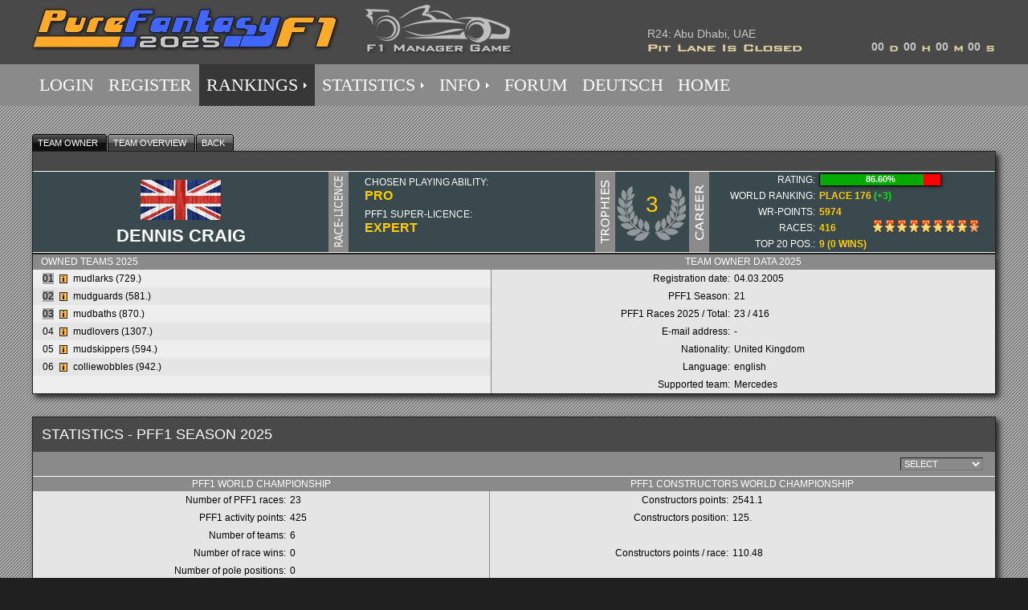

--- FILE ---
content_type: text/html
request_url: https://www.purefantasyf1.net/FRL/1/PFRL_UserDet.asp?KID=&LA=En&ID=0&UID=114&TID=20&BID=1&BNO=1&BRO=1
body_size: 42661
content:
<!DOCTYPE HTML PUBLIC "-//W3C//DTD HTML 4.01 Transitional//EN" "http://www.w3.org/TR/html4/loose.dtd">
<html>
<head>
	
	<meta name="description" Content="Pure Fantasy F1 – Be a Fantasy Formula 1 manager. Fantasy F1 team: 1 team principal, 3 drivers, 1 chassis, 1 engine, set of tyres. Formula 1 prediction game"/>
	<meta name="category" content="Fantasy Formula 1"/>
	<meta name="category" content="Fantasy F1"/>	
	<meta name="category" content="Formula 1"/>
	<meta name="category" content="F1"/>
	<meta name="category" content="Racing"/>
	<meta name="category" content="League"/>
	<meta name="category" content="Prediction Game"/>
	<meta name="category" content="F1 Fantasy"/>
	
	<meta name="keywords" content="Fantasy Formula 1, Fantasy F1, F1 Fantasy, Formula 1, F1, Formel 1, League, Prediction, Fantasy, Game, Rennen, Race, Motorsport, Fantasy Spiel, Spiel, Fantasy Racing Game, Fantasy Sport Spiel, Autorennen, Tippspiel, Prediction game, Cars, Sport, F1 Manager, Formula 1 Manager, Fan Seite, Fan page, Wettbewerb, Competition"/>
	<meta name="Robots" content="all"/>
	<meta name="msapplication-config" content="none"/>	
	<meta http-equiv="Content-Type" content="text/html; charset=windows-1252">
	<meta http-equiv="imagetoolbar" content="no">
	<meta http-equiv="expires" content="0">
	
		<meta property="og:title" content="[PFF1 2025] Pure Fantasy F1: An exciting Fantasy Formula 1 Game" />
		<meta property="og:description" content="Pure Fantasy F1 – Be a Fantasy Formula 1 manager. Fantasy F1 team: 1 team principal, 3 drivers, 1 chassis, 1 engine, set of tyres. Formula 1 prediction game" />	
	
	<link rel="canonical" href="http://www.PureFantasyF1.net" />
	<link rel="shortcut icon" href="Favicon.ico">
	<link rel="apple-touch-icon" sizes="144x144" href="touch-icon-144x144.png" />
	<link rel="apple-touch-icon" sizes="114x114" href="touch-icon-114x114.png" />
	<link rel="apple-touch-icon" sizes="72x72" href="touch-icon-72x72.png" />
	<link rel="apple-touch-icon" href="touch-icon-57x57.png" />
	<link rel="apple-touch-icon-precomposed" href="touch-icon-pre-57x57.png" />
	<link rel="apple-touch-icon-precomposed" sizes="72x72" href="touch-icon-pre-72x72.png" />
	<link rel="apple-touch-icon-precomposed" sizes="114x114" href="touch-icon-pre-114x114.png" />
	<link rel="apple-touch-icon-precomposed" sizes="144x144" href="touch-icon-pre-144x144.png" />	
	<link rel="stylesheet" href="./css/lightboxEn.css" type="text/css" media="screen">	
	
	<link rel="STYLESHEET" type="text/css" href="./incl/Stil3.css">
	
	<title>[PFF1 2025] Pure Fantasy F1: An exciting Fantasy Formula 1 Game</title>
	
<link rel="STYLESHEET" type="text/css" href="./incl/stil_jtip1.css">

<SCRIPT LANGUAGE="JavaScript">
function Wechsel(Opt)
{
	if (Opt == 0)
	{ 	
	var Index = new Number(document.UserDet.JahrAnz.selectedIndex);
  	var StatJahr = new String(document.UserDet.JahrAnz.options[Index].value);
	}
	if (Opt == 9999) StatJahr = Opt;
	document.UserDet.StatJahr.value = StatJahr;
	document.UserDet.submit();
	return true;
}
</SCRIPT>
<script src="js/jquery.js" type="text/javascript"></script>

<!-- Start CssMenu STYLE -->
<STYLE type="text/css">
#pcm{display:none;}ul.pCssM ul{display:none}ul.pCssM li:hover>ul{display:block}ul.pCssM ul{position: absolute;left:-1px;top:98%;}ul.pCssM ul ul{position: absolute;left:98%;top:-2px;}ul.pCssM,ul.pCssM ul {	margin:0px;	list-style:none;	padding:0px 0px 0px 0px;	background-color:#8A8A8A;	background-repeat:repeat;	border-color:#cccccc #111111 #111111 #cccccc;	border-width:0px;	border-style:solid;}ul.pCssM table {border-collapse:collapse}ul.pCssM {	display:block;	zoom:1;	float: left;}ul.pCssM ul{	width:340px;}ul.pCssM li{	display:block;	margin:0px 0px 0px 0px;	font-size:0px;}ul.pCssM a:active, ul.pCssM a:focus {outline-style:none;}ul.pCssM a, ul.pCssM li.dis a:hover, ul.pCssM li.sep a:hover {	display:block;	vertical-align:middle;	background-color:#8A8A8A;	border-width:1px;	border-color:#8A8A8A;	border-style:solid;	text-align:left;	text-decoration:none;	padding:12px 8px 12px 8px;	font:22px Verdana;	color: #ffffff;	text-decoration:none;	cursor:pointer;}ul.pCssM span{	overflow:hidden;}ul.pCssM li {	float:left;}ul.pCssM ul li {	float:none;}ul.pCssM ul a {	text-align:left;	white-space:nowrap;}ul.pCssM li.sep{	text-align:left;	padding:0px;	line-height:0;	height:100%;}ul.pCssM li.sep span{	float:none; padding-right:0;	width:3px;	height:100%;	display:inline-block;	background-color:#cccccc #111111 #111111 #cccccc;	background-image:none;}ul.pCssM ul li.sep span{	width:100%;	height:3px;}ul.pCssM li:hover {	position:relative;}ul.pCssM li:hover>a {	background-color:#373737;	border-color:#373737;	border-style:solid;	font:22px Verdana;	color: #FF9900;	text-decoration:none;}ul.pCssM li a:hover {	position:relative;	background-color:#373737;	border-color:#373737;	border-style:solid;	font:22px Verdana;	color: #FF9900;	text-decoration:none;}ul.pCssM li.dis a {	color: #666 !important;}ul.pCssM img {border: none;float:left;_float:none;margin-right:2px;width:16px;height:16px;}ul.pCssM ul img {width:16px;height:16px;}ul.pCssM img.over{display:none}ul.pCssM li.dis a:hover img.over {display:none !important}ul.pCssM li.dis a:hover img.def {display:inline !important}ul.pCssM li:hover > a img.def {display:none}ul.pCssM li:hover > a img.over {display:inline}ul.pCssM a:hover img.over,ul.pCssM a:hover ul img.def,ul.pCssM a:hover a:hover ul img.def,ul.pCssM a:hover a:hover img.over,ul.pCssM a:hover a:hover a:hover img.over {display:inline}ul.pCssM a:hover img.def,ul.pCssM a:hover ul img.over,ul.pCssM a:hover a:hover ul img.over,ul.pCssM a:hover a:hover img.def,ul.pCssM a:hover a:hover a:hover img.def {display:none}ul.pCssM a:hover ul,ul.pCssM a:hover a:hover ul {display:block}ul.pCssM a:hover ul ul {display:none}ul.pCssM span{	display:block;	background-image:url(Titel/arr_white.gif);	background-position:right center;	background-repeat: no-repeat;   padding-right:12px;}ul.pCssM li:hover>a>span{	background-image:url(Titel/arrv_white.gif);}ul.pCssM a:hover span{	_background-image:url(Titel/arrv_white.gif)}ul.pCssM ul span,ul.pCssM a:hover table span{background-image:url(Titel/arr_white.gif)}ul.pCssM2 ul{display:none}ul.pCssM2 li:hover>ul{display:block}ul.pCssM2 ul{position: absolute;left:-1px;top:98%;}ul.pCssM2 ul ul{position: absolute;left:98%;top:-2px;}ul.pCssM2,ul.pCssM2 ul {	margin:0px;	list-style:none;	padding:0px 0px 0px 0px;	background-color:#494949;	background-repeat:repeat;	border-color:#cccccc #111111 #111111 #cccccc;	border-width:0px;	border-style:solid;}ul.pCssM2 table {border-collapse:collapse}ul.pCssM2 {	display:block;	zoom:1;	float: left;}ul.pCssM2 ul{	width:325px;}ul.pCssM2 li{	display:block;	margin:0px 0px 0px 0px;	font-size:0px;}ul.pCssM2 a:active, ul.pCssM2 a:focus {outline-style:none;}ul.pCssM2 a, ul.pCssM2 li.dis a:hover, ul.pCssM2 li.sep a:hover {	display:block;	vertical-align:middle;	background-color:#494949;	border-width:1px;	border-color:#494949;	border-style:solid;	text-align:left;	text-decoration:none;	padding:3px 5px 3px 10px;	font:14px Verdana;	color: #ffffff;	text-decoration:none;	cursor:pointer;	}ul.pCssM2 span{	overflow:hidden;}ul.pCssM2 li {	float:left;}ul.pCssM2 ul li {	float:none;}ul.pCssM2 ul a {	text-align:left;	white-space:nowrap;}ul.pCssM2 li.sep{	text-align:left;	padding:0px;	line-height:0;	height:100%;}ul.pCssM2 li.sep span{	float:none;	padding-right:0;	width:3px;	height:100%;	display:inline-block;	background-color:#cccccc #111111 #111111 #cccccc;	background-image:none;}ul.pCssM2 ul li.sep span{	width:100%;	height:3px;}ul.pCssM2 li:hover{	position:relative;}ul.pCssM2 li:hover>a{	background-color:#373737;	border-color:#373737;	border-style:solid;	font:14px Verdana;	color: #FF9900;	text-decoration:none;	opacity:1; 	filter:alpha(opacity=100);	}ul.pCssM2 li a:hover{	position:relative;	background-color:#373737;	border-color:#373737;	border-style:solid;	font:14px Verdana;	color: #FF9900;	text-decoration:none;	opacity:1; 	filter:alpha(opacity=100);}ul.pCssM2 li.dis a {	color: #666 !important;}ul.pCssM2 img {border: none;float:left;_float:none;margin-right:2px;width:16px;height:16px;}ul.pCssM2 ul img {width:16px;height:16px;}ul.pCssM2 img.over{display:none}ul.pCssM2 li.dis a:hover img.over{display:none !important}ul.pCssM2 li.dis a:hover img.def {display:inline !important}ul.pCssM2 li:hover > a img.def  {display:none}ul.pCssM2 li:hover > a img.over {display:inline}ul.pCssM2 a:hover img.over,ul.pCssM2 a:hover ul img.def,ul.pCssM2 a:hover a:hover ul img.def,ul.pCssM2 a:hover a:hover img.over,ul.pCssM2 a:hover a:hover a:hover img.over{display:inline}ul.pCssM2 a:hover img.def,ul.pCssM2 a:hover ul img.over,ul.pCssM2 a:hover a:hover ul img.over,ul.pCssM2 a:hover a:hover img.def,ul.pCssM2 a:hover a:hover a:hover img.def{display:none}ul.pCssM2 a:hover ul,ul.pCssM2 a:hover a:hover ul{display:block}ul.pCssM2 a:hover ul ul{display:none}ul.pCssM2 span{	display:block;	background-image:url(Titel/arr_white.gif);	background-position:right center;	background-repeat: no-repeat;   padding-right:12px;}ul.pCssM2 li:hover>a>span{	background-image:url(Titel/arrv_white.gif);}ul.pCssM2 a:hover span{	_background-image:url(Titel/arrv_white.gif)}ul.pCssM2 ul span,ul.pCssM2 a:hover table span{background-image:url(Titel/arr_white.gif)}li a#aktuell {  /* aktuelle Rubrik kennzeichnen */	background-color:#373737;	border-color:#373737;}li a:hover#aktuell {	color: #FF9900;	opacity:1; 	filter:alpha(opacity=100);}body {font-family: Verdana, Arial, sans-serif;font-size: 13px;color: #FFFFFF;background-color: #202020;background-image: url("Titel/Carbon2.jpg");margin: 0pt auto;}.MainHeader {width: 100%;height: 80px;margin-left: auto;margin-right: auto; text-align: center;background-color: #494949;}.CD0, .Stat0 {font-family: Verdana, Arial, sans-serif;font-size: 14px;color: #C7C7C7;background-color: #494949;}.CD1, .Stat1 {font-family: Verdana, Arial, sans-serif;font-size: 14px;font-weight: bold;color: #C7C7C7;background-color: #494949;}.MainFooter {font-family: Verdana, Arial, sans-serif;font-size: 12px;color: #FFFFFF;background-color: #BEBEBE;text-align: center;}
</STYLE>

<script language="javascript">
<!--
    function countdown(zahl,Lang,Closed){ 
       if((zahl>0) && (Closed==0)) {  
 			var secs = zahl % 60; if (secs < 10) secs = '0'+secs;
 			var countdn1 = (zahl - secs) / 60;
 			var mins = countdn1 % 60; if (mins < 10) mins = '0'+mins;
 			countdn1 = (countdn1 - mins) / 60;
 			var hours = countdn1 % 24; if (hours < 10) hours = '0'+hours;
 			var days = (countdn1 - hours) / 24; if (days < 10) days = '0'+days;
 			document.getElementById('CT').innerHTML = days;
 			document.getElementById('CH').innerHTML = hours;
 			document.getElementById('CM').innerHTML = mins;
 			document.getElementById('CS').innerHTML = secs;
       	count(zahl,Lang,Closed);
       } 
       else {  
 			document.getElementById('CdStat').src = "Titel/PFRLCd02" + Lang + ".jpg";
 			document.getElementById('CT').innerHTML = "00";
 			document.getElementById('CH').innerHTML = "00";
 			document.getElementById('CM').innerHTML = "00";
 			document.getElementById('CS').innerHTML = "00";
       } 
    } 
    function count(countzahl,Lng,Clsed){
    countzahl=countzahl-1; 
    setTimeout("countdown("+countzahl+",'"+Lng+"',"+Clsed+");",1000);
    }  
--> 
</script>

</head>
<body>
   
<div style="width: 100%; height: 80px; margin-left: auto; margin-right: auto; text-align: center; background-color: #494949;">
	<table width="1200" border="0" cellspacing="0" cellpadding="0" style="margin: 0pt auto;">
		<tr>
			<td rowspan="2" width="600" height="80" style="background-color:#494949;" background="Titel/PFRLLogoMain.jpg"></td>
			<td rowspan="2" style="background-color:#494949;"><img border="0" src="Titel/Spacer225.gif" width="165" height="80"></td>
			<td colspan="5" class="CD0" height="50" width="430" valign="bottom">R24: Abu Dhabi, UAE</td>
		</tr>
		<tr>
			<td height="30" style="background-color:#494949;"><img border="0" src="Titel/PFRLCd01En.jpg" width="275" height="30" id="CdStat"></td>
			<td class="CD1" width="40" valign="top" background="Titel/PFRLCdTEn.jpg"><span id="CT">00</span></td>
			<td class="CD1" width="40" valign="top" background="Titel/PFRLCdH.jpg"><span id="CH">00</span></td>
			<td class="CD1" width="40" valign="top" background="Titel/PFRLCdM.jpg"><span id="CM">00</span></td>
			<td class="CD1" width="35" valign="top" background="Titel/PFRLCdS.jpg"><span id="CS">00</span></td>
		</tr>
	</table>
</div>
<script language="javascript">
<!--
 countdown(-3613217,'En',1);
--> 
</script>

<div id="MainCont" style="width: 100%; margin-left: auto; margin-right: auto; text-align:center; background-color:#8A8A8A; position:relative; z-index:1;">
<table border="0" width="1200" cellspacing="0" cellpadding="0" bgcolor="#8A8A8A" style="margin: 0pt auto;">
<tr><td align="center">
<ul class="pCssM pCssMm">
	<li class="pCssMi"><a class="pCssMi" href="PFRL_Login.asp?KID=&LA=En&ID=0">LOGIN</a></li>
	
	<li class="pCssMi"><a class="pCssMi" href="PFRL_Register.asp?KID=&LA=En&ID=0">REGISTER</a></li>
			
	<li class="pCssMi"><a class="pCssMi" id='aktuell' href="#"><span>RANKINGS</span></a>
	<ul class="pCssM2 pCssM2m">
		
		<li class="pCssM2i"><a class="pCssM2i" href="PFRL_GesWert.asp?KID=&LA=En&ID=0">PFF1 WORLD CHAMPIONSHIP</a></li>
		<li class="pCssM2i"><a class="pCssM2i" href="PFRL_UserGesWert.asp?KID=&LA=En&ID=0">CONSTRUCTORS WORLD CHAMPIONSHIP</a></li>
		<li class="pCssM2i"><a class="pCssM2i" href="#"><span>NATIONAL CHAMPIONSHIPS</span></a>
		<ul class="pCssM2 pCssM2m">
			<li class="pCssM2i"><a class="pCssM2i" href="PFRL_ALigenNat.asp?KID=&LA=En&ID=0">All National and Continental Leagues</a></li>
			<li class='pCssM2i'><a class='pCssM2i' href='PFRL_LigaErgNat.asp?KID=&LA=En&ID=0&LID=144'>Austria</a></li><li class='pCssM2i'><a class='pCssM2i' href='PFRL_LigaErgNat.asp?KID=&LA=En&ID=0&LID=88'>Canada</a></li><li class='pCssM2i'><a class='pCssM2i' href='PFRL_LigaErgNat.asp?KID=&LA=En&ID=0&LID=40'>Germany</a></li><li class='pCssM2i'><a class='pCssM2i' href='PFRL_LigaErgNat.asp?KID=&LA=En&ID=0&LID=181'>Spain</a></li><li class='pCssM2i'><a class='pCssM2i' href='PFRL_LigaErgNat.asp?KID=&LA=En&ID=0&LID=64'>United Kingdom</a></li><li class='pCssM2i'><a class='pCssM2i' href='PFRL_LigaErgNat.asp?KID=&LA=En&ID=0&LID=210'>USA</a></li><li class='pCssM2i'><a class='pCssM2i' href='PFRL_LigaErgCont.asp?KID=&LA=En&ID=0&LID=6'>America</a></li><li class='pCssM2i'><a class='pCssM2i' href='PFRL_LigaErgCont.asp?KID=&LA=En&ID=0&LID=3'>Asia</a></li><li class='pCssM2i'><a class='pCssM2i' href='PFRL_LigaErgCont.asp?KID=&LA=En&ID=0&LID=5'>Europe</a></li>
		</ul>
		<li class="pCssM2i"><a class="pCssM2i" href="#"><span>OFFICIAL PFF1 LEAGUES</span></a>
		<ul class="pCssM2 pCssM2m">
			
			<li class="pCssM2i"><a class="pCssM2i" href="PFRL_RsWert.asp?KID=&LA=En&ID=0&LID=2">Champions Racing League</a></li> 
			
			<li class="pCssM2i"><a class="pCssM2i" href="PFRL_LigaErg.asp?KID=&LA=En&ID=0&LID=3">PFF1 Cup</a></li> 
			
			<li class="pCssM2i"><a class="pCssM2i" href="PFRL_LigaErg.asp?KID=&LA=En&ID=0&LID=4">Professional League</a></li> 
			<li class="pCssM2i"><a class="pCssM2i" href="PFRL_LigaErg.asp?KID=&LA=En&ID=0&LID=5">Rookie League</a></li> 
		</ul>
		<li class="pCssM2i"><a class="pCssM2i" href="PFRL_ElimGesamt.asp?KID=&LA=En&ID=0">ELIMINATOR COMPETITION</a></li>
		<li class="pCssM2i"><a class="pCssM2i" href="PFRL_ALigen.asp?KID=&LA=En&ID=0">ALL LEAGUES AND RACE SERIES</a></li> 
		<li class="pCssM2i"><a class="pCssM2i" href="#"><span>MORE</span></a>
		<ul class="pCssM2 pCssM2m">
			<li class="pCssM2i"><a class="pCssM2i" href="PFRL_LigaWert.asp?KID=&LA=En&ID=0">League Ranking</a></li> 
			<li class="pCssM2i"><a class="pCssM2i" href="PFRL_BudWert.asp?KID=&LA=En&ID=0">Team Budget Ranking</a></li> 
			<li class="pCssM2i"><a class="pCssM2i" href="PFRL_AktWert.asp?KID=&LA=En&ID=0">Activity Ranking</a></li>
			<li class="pCssM2i"><a class="pCssM2i" href="PFRL_BonusWert.asp?KID=&LA=En&ID=0">Bonus Points Scores</a></li> 
			
			<li class="pCssM2i"><a class="pCssM2i" href="PFRL_SupWert.asp?KID=&LA=En&ID=0">Formula 1 Teams: Fan Leagues</a></li> 
			
			<li class="pCssM2i"><a class="pCssM2i" href="PFRL_RundenWert.asp?KID=&LA=En&ID=0">Fastest Race Lap Time Challenge</a></li> 
			<li class="pCssM2i"><a class="pCssM2i" href="PFRL_Hot100.asp?KID=&LA=En&ID=0">HOT 100 - Best Race Results</a></li> 
			<li class="pCssM2i"><a class="pCssM2i" href="PFRL_ApexWert.asp?KID=&LA=En&ID=0">A/P/EX - Ranking</a></li>
		</ul>
	</ul>
	<li class="pCssMi"><a class="pCssMi" href="#"><span>STATISTICS</span></a>
	<ul class="pCssM2 pCssM2m">
		<li class="pCssM2i"><a class="pCssM2i" href="PFRL_Punkte.asp?KID=&LA=En&ID=0">COMPONENT POINTS</a></li> 
		<li class="pCssM2i"><a class="pCssM2i" href="PFRL_Kosten.asp?KID=&LA=En&ID=0">COMPONENT COSTS</a></li> 
		<li class="pCssM2i"><a class="pCssM2i" href="PFRL_Select.asp?KID=&LA=En&ID=0">MOST SELECTED COMPONENTS</a></li> 
		<li class="pCssM2i"><a class="pCssM2i" href="PFRL_Transfer.asp?KID=&LA=En&ID=0">COMPONENT TRANSFERS</a></li> 
		<li class="pCssM2i"><a class="pCssM2i" href="PFRL_Transf_Qual_Pos.asp?KID=&LA=En&ID=0">GUESSED QUALIFYING POSITIONS</a></li> 
		<li class="pCssM2i"><a class="pCssM2i" href="PFRL_PlatzQu.asp?KID=&LA=En&ID=0">DRIVER POSITIONS</a></li> 
		<li class="pCssM2i"><a class="pCssM2i" href="PFRL_SchnRunden.asp?KID=&LA=En&ID=0">FASTEST RACE LAPS</a></li>
		
		<li class="pCssM2i"><a class="pCssM2i" href="PFRL_BestTeams.asp?KID=&LA=En&ID=0">BEST TEAM VARIATIONS</a></li>
		
	</ul>
	<li class="pCssMi"><a class="pCssMi" href="#"><span>INFO</span></a>
	<ul class="pCssM2 pCssM2m">
		<li class="pCssM2i"><a class="pCssM2i" href="PFRL_Rules1.asp?KID=&LA=En&ID=0">RULES</a></li>
		<li class="pCssM2i"><a class="pCssM2i" href="PFRL_News.asp?KID=&LA=En&ID=0">UPDATES 2025</a></li>
		<li class="pCssM2i"><a class="pCssM2i" href="PFRL_Info.asp?KID=&LA=En&ID=0">ABOUT PUREFANTASYF1.NET</a></li> 
		<li class="pCssM2i"><a class="pCssM2i" href="PFRL_Kalender.asp?KID=&LA=En&ID=0">RACE CALENDAR</a></li> 
		<li class="pCssM2i"><a class="pCssM2i" href="PFRL_ExpWert.asp?KID=&LA=En&ID=0">EXPERT TIPS</a></li> 
		
		<li class="pCssM2i"><a class="pCssM2i" target="_blank" href="http://archive.PFF1.net/Index.asp?LA=En">PFF1 ARCHIVE</a></li>
		
		<li class="pCssM2i"><a class="pCssM2i" href="PFRL_CustomCars.asp?KID=&LA=En&ID=0">PFF1 CARS</a></li> 
		
		<li class="pCssM2i"><a class="pCssM2i" href="PFRL_WorldRanking.asp?KID=&LA=En&ID=0">PFF1 WORLD RANKING</a></li>
		<li class="pCssM2i"><a class="pCssM2i" href="PFRL_StatNation.asp?KID=&LA=En&ID=0">NO. OF TEAMS PER NATION</a></li> 
		
		<li class="pCssM2i"><a class="pCssM2i" href="PFRL_CCQualNY.asp?KID=&LA=En&ID=0">QUALIFIED FOR CRL AND CUP 2026</a></li>
		
		<li class="pCssM2i"><a class="pCssM2i" href="PFRL_HoFame.asp?KID=&LA=En&ID=0&JA=2025">HALL OF FAME</a></li>
	</ul>
	<li class="pCssMi"><a class="pCssMi" href="For_default.asp?KID=&LA=En&UID=0">FORUM</a></li>
	<li class="pCssMi"><a class="pCssMi" href="PFRL_UserDet.asp?KID=&LA=De&ID=0&UID=114&LID=0&TID=20&BID=1&BNO=1&BRO=1">DEUTSCH</a></li>
	<li class="pCssMi"><a class="pCssMi" href="FantasyF1.asp?KID=&LA=En&ID=0">HOME</a></li>
</ul>

</td></tr></Table>
</div>






<div align="center">
<table border="0" width="1200" cellspacing="0" cellpadding="0">
<tr><td width="20"></td><td width="1200" valign="top">
<form method="POST" action=PFRL_UserDet.asp?KID=&LA=En&ID=0&UID=114&LID=0&BID=1&BNO=1&BRO=1&GNO=0&MYD=0 name="UserDet">
<table border="0" width="1200" cellspacing="0" cellpadding="0"><tr><td height="20"></td></tr>
	<tr><td height="22"><div id="tabs6"><ul>
		<li id="current"><a href="PFRL_UserDet.asp?KID=&LA=En&ID=0&UID=114&LID=0&BID=1&BNO=1&BRO=1&GNO=0&MYD=0" onMouseOver="javascript:window.status='Team Owner '; return true"><span>TEAM OWNER </span></a></li>
		<li><a href="PFRL_UserTov.asp?KID=&LA=En&ID=0&UID=114&LID=0&BID=1&BNO=1&BRO=1&GNO=0&MYD=0" onMouseOver="javascript:window.status='Team overview'; return true"><span>TEAM OVERVIEW</span></a></li>
		
		<li><a href="PFRL_GesWert.asp?PNO=1&AID=1&KID=&LA=En&ID=0&UID=114&TID=20&MYD=0" onMouseOver="javascript:window.status='Back'; return true"><span>BACK</span></a></li>
		
	</ul></div></td></tr>
</table>
<table border="0" width="1200" cellspacing="0" cellpadding="0" class="Rand">
	<tr>
		<td colspan="11" class="TableHeader5" style="padding-top:10px;">&nbsp;</td>
	</tr>
		<tr class="THBorder3">
			
			<td class="RAH1O" width="380" rowspan="3" valign="bottom" style="text-align:center;"><img border="0" src="./Flags/GBR.jpg"></td>
			
			<td class="RAH1UO" width="25" rowspan="5" style="background-color:#8A8A8A;"><img border="0" src="./images/UserLizEn.gif">
			<td class="RAH1O" width="205" height="20" valign="bottom" style="padding-left:20px;">CHOSEN PLAYING ABILITY:</td>
			<td class="RAH1O" width="90" valign="bottom">&nbsp;</td>
			
				<td class="RAH1UO" width="25" rowspan="5" style="background-color:#8A8A8A;"><img border="0" src="./images/UserTrophEn.gif">
				<td class="RAH1UO" width="95" rowspan="5" style="color:#FFCC00; text-align:center; padding-bottom:18px; font-size:28px; background-image:url(images/UserTropHback.png);background-repeat:no-repeat;background-position:center bottom;"><a style="color:#FFCC00;" href="javascript:Wechsel(9999)">3</a></td>
			
			<td class="RAH1UO" width="25" rowspan="5" style="background-color:#8A8A8A;"><img border="0" src="./images/UserKarEn.gif">
			<td class="RAH1O" width="135" style="text-align:right;">RATING:</td>
			
			<td class="RAH1O" colspan="3" width="220" style="padding-left:5px;">
				<div class="fsb">
					<div class="fort" style="width:86%;"></div>
					<div style="text-align:center; position:relative; top:-14px;"><b>86.60%<b></div>
				</div>
			
			</td>
		</tr>
		<tr class="THBorder3">
			<td height="20" width="295" colspan="2" style="font-size:16px; color:#FFCC00; padding-left:20px;"><b>PRO</b></td>
			<td style="text-align:right;">WORLD RANKING:</td>
			<td colspan="3" style="padding-left:5px; color:#FFCC00;"><b>PLACE 176<FONT COLOR='#00EE00'><B> (+3)</B></FONT></b></td>
		</tr>
		<tr class="THBorder3">
			<td height="20" valign="bottom" style="padding-left:20px;">PFF1 SUPER-LICENCE: </td>
			<td valign="bottom">&nbsp;</td>
			<td style="text-align:right;">WR-POINTS:</td>
			<td colspan="3" style="padding-left:5px; color:#FFCC00;"><b>5974</b></td>	
		</tr>
		<tr class="THBorder3">
			
			<td class="RAH1U" rowspan="2" valign="center" style="text-align:center; font-size:22px;"><b>DENNIS CRAIG</b></td>
						
			<td height="20" colspan="2" style="font-size:16px; color:#FFCC00; padding-left:20px;"><b>EXPERT</b></td>
			<td style="text-align:right;">RACES:</td>
			<td width="40" style="padding-left:5px; color:#FFCC00;"><b>416</b></td>
			<td width="160" style="text-align:right;">
			
				<img border="0" src="./images/AwardS1.png">			
				
				<img border="0" src="./images/AwardS1.png">			
				
				<img border="0" src="./images/AwardS1.png">			
				
				<img border="0" src="./images/AwardS1.png">			
				
				<img border="0" src="./images/AwardS1.png">			
				
				<img border="0" src="./images/AwardS1.png">			
				
				<img border="0" src="./images/AwardS1.png">			
				
				<img border="0" src="./images/AwardS1.png">			
				
				<img border="0" src="./images/AwardS3.png">			
				
			</td>
			<td width="20">&nbsp;</td>
		</tr>		
		<tr class="THBorder3">
			<td class="RAH1U" height="20" colspan="2" style="font-size:16px; color:#FFCC00; padding-left:20px;"><b>&nbsp;</b></td>
			<td class="RAH1U" style="text-align:right;">TOP 20 POS.:</td>
			<td colspan="3" class="RAH1U" style="padding-left:5px; color:#FFCC00;"><b>9 (0 WINS)</b></td>
		</tr>
	</table>

<table border="0" width="1200" cellspacing="0" cellpadding="0" class="Rand">
<tr class="TableHeader2"><td colspan="5" style="font-size:1px;">&nbsp;</td></tr>
<tr class="TableHeader2">
	
	<td height="16" colspan="3" style="padding-left:10px;">Owned teams 2025</td>
	
	<td colspan="2" style="text-align:center;">Team Owner data 2025</td>
</tr>
<tr class="TableHeader23">
	<td><img border="0" width="26px" height="2px" src="./Titel/Spacer225.gif"></td>
	<td><img border="0" width="24px" height="2px" src="./Titel/Spacer225.gif"></td>
	<td><img border="0" width="520px" height="2px" src="./Titel/Spacer225.gif"></td>
	<td><img border="0" width="300px" height="2px" src="./Titel/Spacer225.gif"></td>
	<td><img border="0" width="328px" height="2px" src="./Titel/Spacer225.gif"></td>
</tr>
<tr><td height='22' style='text-align:right;' class='HighBack'><a href='PFRL_TeamDet.asp?KID=&LA=En&ID=0&TID=1617&RNO=23&MYD=0&BID=22' onMouseOver="javascript:window.status='Show team details - race 23'; return true"><span style='background-color: #AAAAAA; margin-right: 2; cursor: help;' title='Team is nominated for the PFF1 Constructors World Championship'>01</span> </a></td><td style='text-align:center;' class='HighBack'><span><a href='PFRL_TeamTip.asp?width=700&TID=1617&LA=En' class='jTip' id='IB1' name='mudlarks - Dennis Craig (GBR)'><img border='0' src='./images/Info2.png'></a></span></td><td class='HighBack'><a href='PFRL_TeamDet.asp?KID=&LA=En&ID=0&TID=1617&MYD=0&BID=22' onMouseOver="javascript:window.status='Show team details - race 24'; return true">mudlarks (729.)</a></td><td style='text-align:right; padding-right:2px;' class='Rand1L'>Registration date:</td><td style='padding-left:3px;'>04.03.2005</td></tr><tr><td height='22' style='text-align:right;'><a href='PFRL_TeamDet.asp?KID=&LA=En&ID=0&TID=1618&RNO=23&MYD=0&BID=22' onMouseOver="javascript:window.status='Show team details - race 23'; return true"><span style='background-color: #AAAAAA; margin-right: 2; cursor: help;' title='Team is nominated for the PFF1 Constructors World Championship'>02</span> </a></td><td style='text-align:center;'><span><a href='PFRL_TeamTip.asp?width=700&TID=1618&LA=En' class='jTip' id='IB2' name='mudguards - Dennis Craig (GBR)'><img border='0' src='./images/Info2.png'></a></span></td><td><a href='PFRL_TeamDet.asp?KID=&LA=En&ID=0&TID=1618&MYD=0&BID=22' onMouseOver="javascript:window.status='Show team details - race 24'; return true">mudguards (581.)</a></td><td style='text-align:right; padding-right:2px;' class='Rand1L'>PFF1 Season:</td><td style='padding-left:3px;'>21</td></tr><tr><td height='22' style='text-align:right;' class='HighBack'><a href='PFRL_TeamDet.asp?KID=&LA=En&ID=0&TID=1619&RNO=23&MYD=0&BID=22' onMouseOver="javascript:window.status='Show team details - race 23'; return true"><span style='background-color: #AAAAAA; margin-right: 2; cursor: help;' title='Team is nominated for the PFF1 Constructors World Championship'>03</span> </a></td><td style='text-align:center;' class='HighBack'><span><a href='PFRL_TeamTip.asp?width=700&TID=1619&LA=En' class='jTip' id='IB3' name='mudbaths - Dennis Craig (GBR)'><img border='0' src='./images/Info2.png'></a></span></td><td class='HighBack'><a href='PFRL_TeamDet.asp?KID=&LA=En&ID=0&TID=1619&MYD=0&BID=22' onMouseOver="javascript:window.status='Show team details - race 24'; return true">mudbaths (870.)</a></td><td style='text-align:right; padding-right:2px;' class='Rand1L'>PFF1 Races 2025 / Total:</td><td style='padding-left:3px;'>23 / 416</td></tr><tr><td height='22' style='text-align:right;'><a href='PFRL_TeamDet.asp?KID=&LA=En&ID=0&TID=1620&RNO=23&MYD=0&BID=22' onMouseOver="javascript:window.status='Show team details - race 23'; return true">04  </a></td><td style='text-align:center;'><span><a href='PFRL_TeamTip.asp?width=700&TID=1620&LA=En' class='jTip' id='IB4' name='mudlovers - Dennis Craig (GBR)'><img border='0' src='./images/Info2.png'></a></span></td><td><a href='PFRL_TeamDet.asp?KID=&LA=En&ID=0&TID=1620&MYD=0&BID=22' onMouseOver="javascript:window.status='Show team details - race 24'; return true">mudlovers (1307.)</a></td><td style='text-align:right; padding-right:2px;' class='Rand1L'>E-mail address:</td><td style='padding-left:3px;'>-</td></tr><tr><td height='22' style='text-align:right;' class='HighBack'><a href='PFRL_TeamDet.asp?KID=&LA=En&ID=0&TID=1621&RNO=23&MYD=0&BID=22' onMouseOver="javascript:window.status='Show team details - race 23'; return true">05  </a></td><td style='text-align:center;' class='HighBack'><span><a href='PFRL_TeamTip.asp?width=700&TID=1621&LA=En' class='jTip' id='IB5' name='mudskippers - Dennis Craig (GBR)'><img border='0' src='./images/Info2.png'></a></span></td><td class='HighBack'><a href='PFRL_TeamDet.asp?KID=&LA=En&ID=0&TID=1621&MYD=0&BID=22' onMouseOver="javascript:window.status='Show team details - race 24'; return true">mudskippers (594.)</a></td><td style='text-align:right; padding-right:2px;' class='Rand1L'>Nationality:</td><td style='padding-left:3px;'><a href="PFRL_LigaErgNat.asp?KID=&LA=En&ID=0&LID=64" onMouseOver="javascript:window.status='National League of United Kingdom'; return true">United Kingdom</a></td></tr><tr><td height='22' style='text-align:right;'><a href='PFRL_TeamDet.asp?KID=&LA=En&ID=0&TID=1622&RNO=23&MYD=0&BID=22' onMouseOver="javascript:window.status='Show team details - race 23'; return true">06  </a></td><td style='text-align:center;'><span><a href='PFRL_TeamTip.asp?width=700&TID=1622&LA=En' class='jTip' id='IB6' name='colliewobbles - Dennis Craig (GBR)'><img border='0' src='./images/Info2.png'></a></span></td><td><a href='PFRL_TeamDet.asp?KID=&LA=En&ID=0&TID=1622&MYD=0&BID=22' onMouseOver="javascript:window.status='Show team details - race 24'; return true">colliewobbles (942.)</a></td><td style='text-align:right; padding-right:2px;' class='Rand1L'>Language:</td><td style='padding-left:3px;'>english</td></tr><tr><td height='22' class='HighBack'>&nbsp;</td><td class='HighBack'>&nbsp;</td><td class='HighBack'>&nbsp;</td><td style='text-align:right; padding-right:2px;' class='Rand1L'>Supported team:</td><td style='padding-left:3px;'><a href="PFRL_SupWert.asp?KID=&LA=En&ID=0&SID=20" onMouseOver="javascript:window.status='Fan of Team League of Mercedes'; return true">Mercedes</a></td></tr>
</table>
<br><br>
<table border="0" width="1200" cellspacing="0" cellpadding="0" class="Rand">
	<tr>
    	
    	<td colspan="6" class="TableHeader">Statistics - PFF1 Season 2025<input type=HIDDEN name="StatJahr" size="7" READONLY="READONLY"></td>
	</tr>	
	<tr>	
		<td colspan="6" class="TableHeader3" height="28" style="text-align:right; padding-right:15px;">&nbsp;
			<select size='1' name='JahrAnz' class='dropdownO' onchange=javascript:Wechsel(0)><option value='0'>Select</option><option value='9999'>Trophies</option><option value='2025'>Statistic 2025</option><option value='2024'>Statistic 2024</option><option value='2023'>Statistic 2023</option><option value='2022'>Statistic 2022</option><option value='2021'>Statistic 2021</option><option value='2020'>Statistic 2020</option><option value='2019'>Statistic 2019</option><option value='2018'>Statistic 2018</option><option value='2017'>Statistic 2017</option><option value='2016'>Statistic 2016</option><option value='2015'>Statistic 2015</option><option value='2014'>Statistic 2014</option><option value='2013'>Statistic 2013</option><option value='2012'>Statistic 2012</option><option value='2011'>Statistic 2011</option><option value='2010'>Statistic 2010</option><option value='2009'>Statistic 2009</option><option value='2008'>Statistic 2008</option><option value='2007'>Statistic 2007</option><option value='2006'>Statistic 2006</option><option value='2005'>Statistic 2005</option></select>
		</td>
	</tr>

	<tr class="TableHeader2">
		<td height="18" colspan="3" style="text-align:center">PFF1 World Championship</td>
		<td colspan="3" style="text-align:center">PFF1 Constructors World Championship</td>
	</tr>	
	
	<tr>
		<td width="320" height="22" style="text-align:right; padding-right:2px;">Number of PFF1 races:</td>
		<td width="140" style="padding-left:3px;">23</td>
		<td width="110"><img border="0" src="./images/Status0.png"></td>
    	<td width="300" class="Rand1L" style="text-align:right; padding-right:2px;">Constructors points:</td>
    	<td width="220" style="padding-left:3px;">2541.1</td>
    	<td width="110"><img border="0" src="./images/Status0.png"></td>
    </tr>
	
	<tr>
		<td width="320" height="22" style="text-align:right; padding-right:2px;">PFF1 activity points:</td>
		<td width="140" style="padding-left:3px;">425</td>
		<td width="110"><img border="0" src="./images/Status0.png"></td>
    	<td width="300" class="Rand1L" style="text-align:right; padding-right:2px;">Constructors position:</td>
    	<td width="220" style="padding-left:3px;">125.</td>
    	<td width="110"><img border="0" src="./images/Status0.png"></td>
    </tr>
	
	<tr>
		<td width="320" height="22" style="text-align:right; padding-right:2px;">Number of teams:</td>
		<td width="140" style="padding-left:3px;">6</td>
		<td width="110"><img border="0" src="./images/Status0.png"></td>
    	<td width="300" class="Rand1L" style="text-align:right; padding-right:2px;">&nbsp;</td>
    	<td width="220" style="padding-left:3px;">&nbsp;</td>
    	<td width="110"><img border="0" src="./images/Status0.png"></td>
    </tr>
	
	<tr>
		<td width="320" height="22" style="text-align:right; padding-right:2px;">Number of race wins:</td>
		<td width="140" style="padding-left:3px;">0</td>
		<td width="110"><img border="0" src="./images/Status0.png"></td>
    	<td width="300" class="Rand1L" style="text-align:right; padding-right:2px;">Constructors points / race:</td>
    	<td width="220" style="padding-left:3px;">110.48</td>
    	<td width="110"><img border="0" src="./images/Status0.png"></td>
    </tr>
	
	<tr>
		<td width="320" height="22" style="text-align:right; padding-right:2px;">Number of pole positions:</td>
		<td width="140" style="padding-left:3px;">0</td>
		<td width="110"><img border="0" src="./images/Status0.png"></td>
    	<td width="300" class="Rand1L" style="text-align:right; padding-right:2px;">&nbsp;</td>
    	<td width="220" style="padding-left:3px;">&nbsp;</td>
    	<td width="110"><img border="0" src="./images/Status0.png"></td>
    </tr>
	
	<tr>
		<td height="22" style="text-align:right; padding-right:2px;">Number of fastest laps:</td>
		<td style="padding-left:3px;">0</td>
		<td><img border="0" src="./images/Status0.png"></td>
		<td class="TableHeader2" colspan="3" style="text-align:center">Official PFF1 Leagues</td>
    </tr>	
	
	<tr>
		<td width="320" height="22" style="text-align:right; padding-right:2px;">Top 20 race positions:</td>
		<td width="140" style="padding-left:3px;">0</td>
		<td width="110"><img border="0" src="./images/Status0.png"></td>
    	<td width="300" class="Rand1L" style="text-align:right; padding-right:2px;">PFF1 Champions League 2026:</td>
    	<td width="220" style="padding-left:3px;">not qualified</td>
    	<td width="110"><img border="0" src="./images/Status2.png"></td>
    </tr>
	
	<tr>
		<td width="320" height="22" style="text-align:right; padding-right:2px;">Highest total score:</td>
		<td width="140" style="padding-left:3px;">2609</td>
		<td width="110"><img border="0" src="./images/Status0.png"></td>
    	<td width="300" class="Rand1L" style="text-align:right; padding-right:2px;">PFF1 Cup 2026:</td>
    	<td width="220" style="padding-left:3px;">qualified</td>
    	<td width="110"><img border="0" src="./images/Status1.png"></td>
    </tr>
	
	<tr>
		<td width="320" height="22" style="text-align:right; padding-right:2px;">Best total position:</td>
		<td width="140" style="padding-left:3px;">581.</td>
		<td width="110"><img border="0" src="./images/Status0.png"></td>
    	<td width="300" class="Rand1L" style="text-align:right; padding-right:2px;">PFF1 Professional League 2025:</td>
    	<td width="220" style="padding-left:3px;">75.</td>
    	<td width="110"><img border="0" src="./images/Status0.png"></td>
    </tr>
	
	<tr>
		<td width="320" height="22" style="text-align:right; padding-right:2px;">Team points / race:</td>
		<td width="140" style="padding-left:3px;">113.43</td>
		<td width="110"><img border="0" src="./images/Status0.png"></td>
    	<td width="300" class="Rand1L" style="text-align:right; padding-right:2px;">&nbsp;</td>
    	<td width="220" style="padding-left:3px;">&nbsp;</td>
    	<td width="110"><img border="0" src="./images/Status0.png"></td>
    </tr>
	
	<tr>
		<td width="320" height="22" style="text-align:right; padding-right:2px;">Best race result (points):</td>
		<td width="140" style="padding-left:3px;">157</td>
		<td width="110"><img border="0" src="./images/Status0.png"></td>
    	<td width="300" class="Rand1L" style="text-align:right; padding-right:2px;">&nbsp;</td>
    	<td width="220" style="padding-left:3px;">&nbsp;</td>
    	<td width="110"><img border="0" src="./images/Status0.png"></td>
    </tr>
	
	<tr>
		<td width="320" height="22" style="text-align:right; padding-right:2px;">Best race position:</td>
		<td width="140" style="padding-left:3px;">36.</td>
		<td width="110"><img border="0" src="./images/Status0.png"></td>
    	<td width="300" class="Rand1L" style="text-align:right; padding-right:2px;"><a href="PFRL_LigaErgNat.asp?KID=&LA=En&ID=0&LID=64" onMouseOver="javascript:window.status='Show National Championship of Europe'; return true">National Championship 2025:</a></td>
    	<td width="220" style="padding-left:3px;">172.</td>
    	<td width="110"><img border="0" src="./images/Status0.png"></td>
    </tr>
	
	<tr class="TableHeader2">
		<td height="18" colspan="3" style="text-align:center">PFF1 Race Series: (Member of 1 Race series)</td>
		<td class="RAH1L" colspan="3" style="text-align:center">PFF1 Eliminator Competition</td>
    </tr>	
	
	<tr>
		<td width="320" height="22" style="text-align:right; padding-right:2px;">Number of race wins:</td>
		<td width="140" style="padding-left:3px;">3</td>
		<td width="110"><img border="0" src="./images/Status0.png"></td>
    	<td width="300" class="Rand1L" style="text-align:right; padding-right:2px;">Position:</td>
    	<td width="220" style="padding-left:3px;">Eliminator 100 (73.)</td>
    	<td width="110"><img border="0" src="./images/Status0.png"></td>
    </tr>
	
	<tr class="TableHeader2">
	<tr>
		<td height="22" style="text-align:right; padding-right:2px;">Number of pole positions:</td>
		<td style="padding-left:3px;">3</td>
		<td><img border="0" src="./images/Status0.png"></td>
		<td class="TableHeader2" colspan="3" style="text-align:center">PFF1 Team Budget Ranking</td>
    </tr>	
	
	<tr>
		<td width="320" height="22" style="text-align:right; padding-right:2px;">Number of fastest laps:</td>
		<td width="140" style="padding-left:3px;">3</td>
		<td width="110"><img border="0" src="./images/Status0.png"></td>
    	<td width="300" class="Rand1L" style="text-align:right; padding-right:2px;">Highest team value:</td>
    	<td width="220" style="padding-left:3px;">152 M.</td>
    	<td width="110"><img border="0" src="./images/Status0.png"></td>
    </tr>
	
	<tr>
		<td width="320" height="22" style="text-align:right; padding-right:2px;">Number of won race series:</td>
		<td width="140" style="padding-left:3px;">0 (0%)</td>
		<td width="110"><img border="0" src="./images/Status0.png"></td>
    	<td width="300" class="Rand1L" style="text-align:right; padding-right:2px;">Best position:</td>
    	<td width="220" style="padding-left:3px;">415.</td>
    	<td width="110"><img border="0" src="./images/Status0.png"></td>
    </tr>
	
	<tr><td colspan="6" style="font-size:1px;" class="UserDetFooter">&nbsp;</td></tr>
	<tr>
		<td colspan="2" height="30" style="text-align:right; padding-right:2px; font-size:16px;" class="UserDetFooter">BIGGEST SUCCESS 2025: </td>
		<td colspan="4" style="padding-left:3px; font-size:16px;" class="UserDetFooter"><font color="#FF9900">• -</font></td></tr>
	
</table>
</form></table>

<script src="js/jtip.js" type="text/javascript"></script>

<br><br><br>
<div style="width: 100%; height: 80px; margin-left: auto; margin-right: auto; text-align: center; background-color: #494949;">
	<table width="1200" border="0" cellspacing="0" cellpadding="0" bgcolor="#494949" style="margin: 0pt auto;">
		<tr>
			<td colspan="5" width="1200"><img border="0" src="Titel/Spacer225.gif" width="9" height="9"></td>
		</tr>
		<tr>
			<td width="132" height="18"><img border="0" src="Titel/PFRLStat01.jpg" width="132" height="18"></td>
			<td class="Stat1" width="288" align="left" valign="top">1668</td>
			<td colspan="3" height="18px">&nbsp;</td>
		</tr>
		<tr>
			<td width="132" height="18"><img border="0" src="Titel/PFRLStat02En.jpg" width="132" height="18"></td>
			<td class="Stat1" width="288" align="left" valign="top">97</td>
			<td class="Stat0" width="630" align="left" valign="top"><span style="font-weight:bold;">Race 24</span><span style="font-size:10px; color:#AEE1A8;">&nbsp;</span></td>
			<td width="118"><img border="0" src="Titel/PFRLStat04En.jpg" width="118" height="18"></td>
			<td class="Stat1" width="32" align="left" valign="top">022</td>
		</tr>
		<tr>
			<td width="132"><img border="0" src="Titel/PFRLStat03En.jpg" width="132" height="30"></td>
			<td class="Stat1" width="288" align="left" valign="top">
			3825 (406)
			
			</td>
			<td class="Stat0" width="630" align="left" valign="top">Abu Dhabi, UAE (5.12.2025-7.12.2025)</td>
			<td width="118"><img border="0" src="Titel/PFRLStat05En.jpg" width="118" height="30"></td>
			<td class="Stat1" width="32" align="left" valign="top">435</td>
		</tr>
	</table>
</div>

<div style="width: 100%; height: 115px; margin-left: auto; margin-right: auto; text-align: center; background-color: #BEBEBE">
	<table width="1200px" border="0" cellspacing="0" cellpadding="0" bgcolor="#BEBEBE" style="margin: 0pt auto;">
		<tr><td class="MainFooter"><br>
		
		This website is unofficial and is not associated in any way with the Formula One group of companies.<br> 
		F1, FORMULA ONE, FORMULA 1, FIA FORMULA ONE WORLD CHAMPIONSHIP, GRAND PRIX and related marks are trade marks of Formula One Licensing B.V.
		
		<br><br>Copyright © 2003 - 2026&nbsp;PureFantasyF1.net
		<br><br><span style="font-size:8px;">NORMAL MODE</span>
		</td></tr>
	</table>
</div>

</div>
</body>
</html>






--- FILE ---
content_type: text/css
request_url: https://www.purefantasyf1.net/FRL/1/incl/stil_jtip1.css
body_size: 1105
content:
/*- jtip1 --------------------------------- */#JT_arrow_left{	background-image: url(../images/jtip_arrow_left.gif);	background-repeat: no-repeat;	background-position: left top;	position: absolute;	z-index:101;	left:-12px;	height:23px;	width:10px;	top:117px;}#JT_arrow_right{	background-image: url(../images/jtip_arrow_right.gif);	background-repeat: no-repeat;	background-position: left top;	position: absolute;	z-index:101;	height:23px;	width:11px;	top:116px;}#JT {	position: absolute;	z-index:100;	font-family: Verdana, Arial, sans-serif; font-size: 11px;		border: 2px solid #173D7B;	background-color: #DCDFE7;}#JT_copy{	padding:10px 10px 10px 10px;	color:#333333;}.JT_loader{	background-image: url(../images/jtip_loader.gif);	background-repeat: no-repeat;	background-position: center center;	width:100%;	height:12px;	padding-bottom: 100px;	padding-top: 100px;	}#JT_close_left{	font-family: Verdana, Arial, sans-serif; font-size: 14px;	text-transform:uppercase;	background-color: #173D7B;	text-align: left;	padding-left: 8px;	padding-bottom: 6px;	padding-top: 4px;}#JT_close_right{	font-family: Verdana, Arial, sans-serif; font-size: 14px;	text-transform:uppercase;		background-color: #173D7B;	text-align: left;	padding-left: 8px;	padding-bottom: 6px;	padding-top: 4px;}#JT_copy p{margin:3px 0;}#JT_copy img{	padding: 0px;	border: 0px solid #173D7B;}.jTip{/* cursor:help;}/*- jtip --------------------------------- */